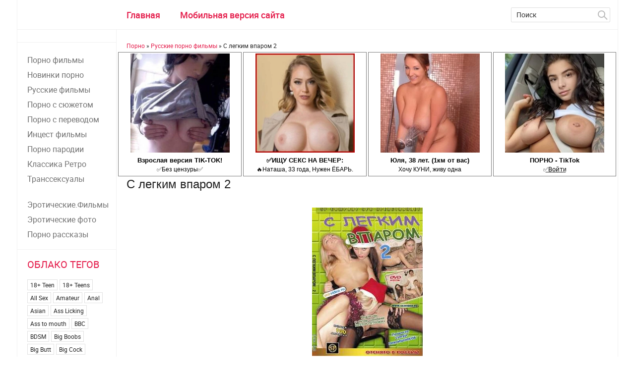

--- FILE ---
content_type: text/html; charset=utf-8
request_url: https://tizam.net/russkie-porno-filmy/277-s-legkim-vparom-2.html
body_size: 16149
content:
<!DOCTYPE html>
<html lang="ru-RU">
<head>    
<title>С легким впаром 2 &raquo; Тизам Порно фильмы смотреть онлайн | Эротические фильмы | Эротические фото | Русские Tizam порно фильмы</title>
<meta charset="utf-8">
<meta name="description" content="Жизнь русского человека - баня, водка, гармонь и лосось! А то, что после посещения бани жизнь круто меняется, мы все знаем еще со времен Иронии судьбы. Выражение С легким паром! не всегда вызывает только положительные эмоции. Как себя чувствуют герои нового фильма Нестора Петровича до посещения">
<meta name="keywords" content="после, посещения, Жизнь, Double, посмотрев, предлагаемый, фильм, Смотрите, вторую, часть, производства, Feature, Parody, Barely, legal, Lesbians, Penetration, можете, Lolita, Продолжительность">
<meta property="og:site_name" content="Тизам Порно фильмы смотреть онлайн | Эротические фильмы | Эротические фото | Русские Tizam порно фильмы">
<meta property="og:type" content="article">
<meta property="og:title" content="С легким впаром 2">
<meta property="og:url" content="https://tizam.net/russkie-porno-filmy/277-s-legkim-vparom-2.html">
<meta property="og:image" content="https://tizam.net/uploads/posts/2020-04/1586064582_11.jpg">
<meta property="og:description" content="Жизнь русского человека - баня, водка, гармонь и лосось! А то, что после посещения бани жизнь круто меняется, мы все знаем еще со времен &quot;Иронии судьбы&quot;. Выражение &quot;С легким паром!&quot; не всегда вызывает только положительные эмоции. Как себя чувствуют герои нового фильма Нестора">
<link rel="search" type="application/opensearchdescription+xml" href="https://tizam.net/index.php?do=opensearch" title="Тизам Порно фильмы смотреть онлайн | Эротические фильмы | Эротические фото | Русские Tizam порно фильмы">
<link rel="canonical" href="https://tizam.net/russkie-porno-filmy/277-s-legkim-vparom-2.html">
<link rel="alternate" type="application/rss+xml" title="Тизам Порно фильмы смотреть онлайн | Эротические фильмы | Эротические фото | Русские Tizam порно фильмы" href="https://tizam.net/rss.xml">
<link href="/engine/classes/min/index.php?f=engine/editor/jscripts/froala/fonts/font-awesome.css,engine/editor/jscripts/froala/css/editor.css,engine/editor/css/default.css&amp;v=f3802" rel="stylesheet" type="text/css">
<script src="/engine/classes/min/index.php?g=general&amp;v=f3802"></script>
<script src="/engine/classes/min/index.php?f=engine/classes/js/jqueryui.js,engine/classes/js/dle_js.js,engine/classes/highslide/highslide.js,engine/classes/masha/masha.js,engine/skins/codemirror/js/code.js,engine/editor/jscripts/froala/editor.js,engine/editor/jscripts/froala/languages/ru.js&amp;v=f3802" defer></script>    
<meta name="viewport" content="width=device-width; initial-scale=1.0">
<meta name="apple-mobile-web-app-capable" content="yes">
<meta name="apple-mobile-web-app-status-bar-style" content="default">
<link rel="shortcut icon" href="/templates/PassionGirls-utf8/images/favicon.ico">
<link rel="apple-touch-icon" href="/templates/PassionGirls-utf8/images/apple-touch-icon.png">
<link rel="apple-touch-icon" sizes="72x72" href="/templates/PassionGirls-utf8/images/apple-touch-icon-72x72.png">
<link rel="apple-touch-icon" sizes="114x114" href="/templates/PassionGirls-utf8/images/apple-touch-icon-114x114.png">
<link media="screen" href="/templates/PassionGirls-utf8/css/style.css"  rel="stylesheet" />
<link media="screen" href="/templates/PassionGirls-utf8/css/engine.css"  rel="stylesheet" />
<link media="screen" href="/templates/PassionGirls-utf8/css/adaptive.css"  rel="stylesheet" />
<script type="text/javascript" src="/templates/PassionGirls-utf8/js/libs.js"></script>
<!--[if lt IE 9]>
    <script src="http://css3-mediaqueries-js.googlecode.com/svn/trunk/css3-mediaqueries.js"></script>
    <script src="http://html5shim.googlecode.com/svn/trunk/html5.js"></script>
<![endif]-->
<meta name='wmail-verification' content='da9c5c66204b70350521bbcb423ada06' />
<meta name="yandex-verification" content="2ad2a0894235fc54" />       
<meta name="google-site-verification" content="3GxAOwi3JeGaWyPoHWoikODJzTlfHEtSDqP9yMXZNv0" />    
</head>    
<body> 
<script>
<!--
var dle_root       = '/';
var dle_admin      = '';
var dle_login_hash = '915287b7a45b3c92f2a397014db46c037568faaf';
var dle_group      = 5;
var dle_skin       = 'PassionGirls-utf8';
var dle_wysiwyg    = '1';
var quick_wysiwyg  = '1';
var dle_min_search = '4';
var dle_act_lang   = ["Да", "Нет", "Ввод", "Отмена", "Сохранить", "Удалить", "Загрузка. Пожалуйста, подождите..."];
var menu_short     = 'Быстрое редактирование';
var menu_full      = 'Полное редактирование';
var menu_profile   = 'Просмотр профиля';
var menu_send      = 'Отправить сообщение';
var menu_uedit     = 'Админцентр';
var dle_info       = 'Информация';
var dle_confirm    = 'Подтверждение';
var dle_prompt     = 'Ввод информации';
var dle_req_field  = 'Заполните все необходимые поля';
var dle_del_agree  = 'Вы действительно хотите удалить? Данное действие невозможно будет отменить';
var dle_spam_agree = 'Вы действительно хотите отметить пользователя как спамера? Это приведёт к удалению всех его комментариев';
var dle_c_title    = 'Отправка жалобы';
var dle_complaint  = 'Укажите текст Вашей жалобы для администрации:';
var dle_mail       = 'Ваш e-mail:';
var dle_big_text   = 'Выделен слишком большой участок текста.';
var dle_orfo_title = 'Укажите комментарий для администрации к найденной ошибке на странице:';
var dle_p_send     = 'Отправить';
var dle_p_send_ok  = 'Уведомление успешно отправлено';
var dle_save_ok    = 'Изменения успешно сохранены. Обновить страницу?';
var dle_reply_title= 'Ответ на комментарий';
var dle_tree_comm  = '0';
var dle_del_news   = 'Удалить статью';
var dle_sub_agree  = 'Вы действительно хотите подписаться на комментарии к данной публикации?';
var dle_captcha_type  = '0';
var DLEPlayerLang     = {prev: 'Предыдущий',next: 'Следующий',play: 'Воспроизвести',pause: 'Пауза',mute: 'Выключить звук', unmute: 'Включить звук', settings: 'Настройки', enterFullscreen: 'На полный экран', exitFullscreen: 'Выключить полноэкранный режим', speed: 'Скорость', normal: 'Обычная', quality: 'Качество', pip: 'Режим PiP'};
var allow_dle_delete_news   = false;
var dle_search_delay   = false;
var dle_search_value   = '';
jQuery(function($){
	
      $('#comments').froalaEditor({
        dle_root: dle_root,
        dle_upload_area : "comments",
        dle_upload_user : "",
        dle_upload_news : "0",
        width: '100%',
        height: '220',
        language: 'ru',

		htmlAllowedTags: ['div', 'span', 'p', 'br', 'strong', 'em', 'ul', 'li', 'ol', 'b', 'u', 'i', 's', 'a', 'img'],
		htmlAllowedAttrs: ['class', 'href', 'alt', 'src', 'style', 'target'],
		pastePlain: true,
        imagePaste: false,
        listAdvancedTypes: false,
        imageUpload: false,
		videoInsertButtons: ['videoBack', '|', 'videoByURL'],
		
        toolbarButtonsXS: ['bold', 'italic', 'underline', 'strikeThrough', '|', 'align', 'formatOL', 'formatUL', '|', 'insertLink', 'dleleech', 'emoticons', '|', 'dlehide', 'dlequote', 'dlespoiler'],

        toolbarButtonsSM: ['bold', 'italic', 'underline', 'strikeThrough', '|', 'align', 'formatOL', 'formatUL', '|', 'insertLink', 'dleleech', 'emoticons', '|', 'dlehide', 'dlequote', 'dlespoiler'],

        toolbarButtonsMD: ['bold', 'italic', 'underline', 'strikeThrough', '|', 'align', 'formatOL', 'formatUL', '|', 'insertLink', 'dleleech', 'emoticons', '|', 'dlehide', 'dlequote', 'dlespoiler'],

        toolbarButtons: ['bold', 'italic', 'underline', 'strikeThrough', '|', 'align', 'formatOL', 'formatUL', '|', 'insertLink', 'dleleech', 'emoticons', '|', 'dlehide', 'dlequote', 'dlespoiler']

      }).on('froalaEditor.image.inserted froalaEditor.image.replaced', function (e, editor, $img, response) {

			if( response ) {
			
			    response = JSON.parse(response);
			  
			    $img.removeAttr("data-returnbox").removeAttr("data-success").removeAttr("data-xfvalue").removeAttr("data-flink");

				if(response.flink) {
				  if($img.parent().hasClass("highslide")) {
		
					$img.parent().attr('href', response.flink);
		
				  } else {
		
					$img.wrap( '<a href="'+response.flink+'" class="highslide"></a>' );
					
				  }
				}
			  
			}
			
		});

$('#dle-comments-form').submit(function() {
	doAddComments();
	return false;
});
FastSearch();

hs.graphicsDir = '/engine/classes/highslide/graphics/';
hs.wrapperClassName = 'rounded-white';
hs.outlineType = 'rounded-white';
hs.numberOfImagesToPreload = 0;
hs.captionEval = 'this.thumb.alt';
hs.showCredits = false;
hs.align = 'center';
hs.transitions = ['expand', 'crossfade'];

hs.lang = { loadingText : 'Загрузка...', playTitle : 'Просмотр слайдшоу (пробел)', pauseTitle:'Пауза', previousTitle : 'Предыдущее изображение', nextTitle :'Следующее изображение',moveTitle :'Переместить', closeTitle :'Закрыть (Esc)',fullExpandTitle:'Развернуть до полного размера',restoreTitle:'Кликните для закрытия картинки, нажмите и удерживайте для перемещения',focusTitle:'Сфокусировать',loadingTitle:'Нажмите для отмены'
};
hs.slideshowGroup='fullnews'; hs.addSlideshow({slideshowGroup: 'fullnews', interval: 4000, repeat: false, useControls: true, fixedControls: 'fit', overlayOptions: { opacity: .75, position: 'bottom center', hideOnMouseOut: true } });

});
//-->
</script>
<section class="wrap">
	<section class="sidebar_menu hidden_menu">
                  	<ul>
            		<li><a href="/porno-filmy/">Порно фильмы</a></li>
					<li><a href="/novinki-porno-filmov/">Новинки порно</a></li>
                    <li><a href="/russkie-porno-filmy/">Русские фильмы</a></li>
                    <li><a href="/porno-filmy-s-sjuzhetom/">Порно с сюжетом</a></li>
					<li><a href="/porno-filmy-s-perevodom/">Порно с переводом</a></li>
					<li><a href="/incest-porno-filmy/">Инцест фильмы</a></li>
					<li><a href="/porno-parodii/">Порно пародии</a></li>
					<li><a href="/klassika-retro/">Классика Ретро</a></li>
					<li><a href="h/transseksualy-porno/">Транссексуалы</a></li>
                    <br>
                    <li><a href="https://erotica-film.net/eroticheskie-filmy/">Эротические.Фильмы</a></li>
                    <li><a href="https://erotica-film.net/erotika/">Эротические фото</a></li>
                    <li><a href="https://erotica-film.net/porno-rasskazy/">Порно рассказы</a></li>
				</ul>
	</section>
	<section class="container">
	<header class="header cf">
		<div class="logo">		
	    	<button class="cat-btn"></button> 
	        </div>
	    <nav class="nav">          
	        <ul>
	        	<li><a href="/">Главная</a></li>
                
                <li><a href="/index.php?action=mobile">Мобильная версия сайта</a></li>
	        </ul>
	    </nav>
	    <div class="searchblock">
		    <div class="search_panel">
		        <form method="post" action="">
	                <input type="hidden" name="subaction" value="search" />
	        	    <input type="hidden" name="do" value="search" />
	            	<input id="story" name="story" type="text" value="Поиск" onfocus='if (this.value == "Поиск") { this.value=""; }' onblur='if (this.value == "") { this.value="Поиск"; }' class="searchform" />
	                <input src="/templates/PassionGirls-utf8/images/spacer.gif" class="searchbt" title="Найти" type="image" alt="Найти" />
	            </form>
	        </div>
	    </div>
	</header>
    <section class="content cf">
        <section class="left"> 
            <div class="side_block">
            <noindex><center>
              
            </center></noindex></div>
            <div class="sidebar_menu side_block">
            	            	<ul>
            		<li><a href="/porno-filmy/">Порно фильмы</a></li>
					<li><a href="/novinki-porno-filmov/">Новинки порно</a></li>
                    <li><a href="/russkie-porno-filmy/">Русские фильмы</a></li>
                    <li><a href="/porno-filmy-s-sjuzhetom/">Порно с сюжетом</a></li>
					<li><a href="/porno-filmy-s-perevodom/">Порно с переводом</a></li>
					<li><a href="/incest-porno-filmy/">Инцест фильмы</a></li>
					<li><a href="/porno-parodii/">Порно пародии</a></li>
					<li><a href="/klassika-retro/">Классика Ретро</a></li>
					<li><a href="h/transseksualy-porno/">Транссексуалы</a></li>
                    <br>
                    <li><a href="https://erotica-film.net/eroticheskie-filmy/">Эротические.Фильмы</a></li>
                    <li><a href="https://erotica-film.net/erotika/">Эротические фото</a></li>
                    <li><a href="https://erotica-film.net/porno-rasskazy/">Порно рассказы</a></li>
				</ul>
            </div>
            <div class="side_block">
            	<div class="side_header">Облако тегов</div>
            	<div class="sidebar_tags cf"><span class="clouds_xsmall"><a href="https://tizam.net/tags/18%2B%20Teen/" title="Найдено публикаций: 6">18+ Teen</a></span> <span class="clouds_medium"><a href="https://tizam.net/tags/18%2B%20Teens/" title="Найдено публикаций: 60">18+ Teens</a></span> <span class="clouds_medium"><a href="https://tizam.net/tags/All%20Sex/" title="Найдено публикаций: 65">All Sex</a></span> <span class="clouds_xsmall"><a href="https://tizam.net/tags/Amateur/" title="Найдено публикаций: 13">Amateur</a></span> <span class="clouds_xlarge"><a href="https://tizam.net/tags/Anal/" title="Найдено публикаций: 98">Anal</a></span> <span class="clouds_xsmall"><a href="https://tizam.net/tags/Asian/" title="Найдено публикаций: 7">Asian</a></span> <span class="clouds_xsmall"><a href="https://tizam.net/tags/Ass%20Licking/" title="Найдено публикаций: 3">Ass Licking</a></span> <span class="clouds_xsmall"><a href="https://tizam.net/tags/Ass%20to%20mouth/" title="Найдено публикаций: 6">Ass to mouth</a></span> <span class="clouds_xsmall"><a href="https://tizam.net/tags/BBC/" title="Найдено публикаций: 6">BBC</a></span> <span class="clouds_xsmall"><a href="https://tizam.net/tags/BDSM/" title="Найдено публикаций: 3">BDSM</a></span> <span class="clouds_small"><a href="https://tizam.net/tags/Big%20Boobs/" title="Найдено публикаций: 49">Big Boobs</a></span> <span class="clouds_xsmall"><a href="https://tizam.net/tags/Big%20Butt/" title="Найдено публикаций: 11">Big Butt</a></span> <span class="clouds_xsmall"><a href="https://tizam.net/tags/Big%20Cock/" title="Найдено публикаций: 3">Big Cock</a></span> <span class="clouds_xsmall"><a href="https://tizam.net/tags/Big%20Cocks/" title="Найдено публикаций: 16">Big Cocks</a></span> <span class="clouds_xsmall"><a href="https://tizam.net/tags/Big%20Dick/" title="Найдено публикаций: 7">Big Dick</a></span> <span class="clouds_xsmall"><a href="https://tizam.net/tags/Big%20Tits/" title="Найдено публикаций: 26">Big Tits</a></span> <span class="clouds_xsmall"><a href="https://tizam.net/tags/Blonde/" title="Найдено публикаций: 12">Blonde</a></span> <span class="clouds_xsmall"><a href="https://tizam.net/tags/Blondes/" title="Найдено публикаций: 5">Blondes</a></span> <span class="clouds_xsmall"><a href="https://tizam.net/tags/Blowbang/" title="Найдено публикаций: 3">Blowbang</a></span> <span class="clouds_xsmall"><a href="https://tizam.net/tags/Blowjob/" title="Найдено публикаций: 24">Blowjob</a></span> <span class="clouds_xsmall"><a href="https://tizam.net/tags/Blowjobs/" title="Найдено публикаций: 26">Blowjobs</a></span> <span class="clouds_xsmall"><a href="https://tizam.net/tags/Brunette/" title="Найдено публикаций: 7">Brunette</a></span> <span class="clouds_xsmall"><a href="https://tizam.net/tags/Brunettes/" title="Найдено публикаций: 4">Brunettes</a></span> <span class="clouds_xsmall"><a href="https://tizam.net/tags/Bubble%20Butt/" title="Найдено публикаций: 6">Bubble Butt</a></span> <span class="clouds_xsmall"><a href="https://tizam.net/tags/Classic/" title="Найдено публикаций: 6">Classic</a></span> <span class="clouds_xsmall"><a href="https://tizam.net/tags/Compilation/" title="Найдено публикаций: 15">Compilation</a></span> <span class="clouds_xsmall"><a href="https://tizam.net/tags/Cougars/" title="Найдено публикаций: 4">Cougars</a></span> <span class="clouds_xsmall"><a href="https://tizam.net/tags/Couples/" title="Найдено публикаций: 10">Couples</a></span> <span class="clouds_xsmall"><a href="https://tizam.net/tags/Creampie/" title="Найдено публикаций: 18">Creampie</a></span> <span class="clouds_xsmall"><a href="https://tizam.net/tags/Cum%20In%20Mouth/" title="Найдено публикаций: 7">Cum In Mouth</a></span> <span class="clouds_xsmall"><a href="https://tizam.net/tags/Cum%20swallow/" title="Найдено публикаций: 4">Cum swallow</a></span> <span class="clouds_xsmall"><a href="https://tizam.net/tags/Cum%20Swapping/" title="Найдено публикаций: 4">Cum Swapping</a></span> <span class="clouds_xsmall"><a href="https://tizam.net/tags/Cumshot/" title="Найдено публикаций: 7">Cumshot</a></span> <span class="clouds_small"><a href="https://tizam.net/tags/Cumshots/" title="Найдено публикаций: 32">Cumshots</a></span> <span class="clouds_xsmall"><a href="https://tizam.net/tags/Cunilingus/" title="Найдено публикаций: 4">Cunilingus</a></span> <span class="clouds_xsmall"><a href="https://tizam.net/tags/Cunnilingus/" title="Найдено публикаций: 8">Cunnilingus</a></span> <span class="clouds_xsmall"><a href="https://tizam.net/tags/Deep%20Throat/" title="Найдено публикаций: 17">Deep Throat</a></span> <span class="clouds_xsmall"><a href="https://tizam.net/tags/Deepthroat/" title="Найдено публикаций: 5">Deepthroat</a></span> <span class="clouds_small"><a href="https://tizam.net/tags/Double%20Penetration/" title="Найдено публикаций: 28">Double Penetration</a></span> <span class="clouds_xsmall"><a href="https://tizam.net/tags/European/" title="Найдено публикаций: 8">European</a></span> <span class="clouds_xsmall"><a href="https://tizam.net/tags/Face%20Sitting/" title="Найдено публикаций: 3">Face Sitting</a></span> <span class="clouds_xsmall"><a href="https://tizam.net/tags/Facial/" title="Найдено публикаций: 14">Facial</a></span> <span class="clouds_xsmall"><a href="https://tizam.net/tags/Facial%20Cumshot/" title="Найдено публикаций: 18">Facial Cumshot</a></span> <span class="clouds_xsmall"><a href="https://tizam.net/tags/Facials/" title="Найдено публикаций: 19">Facials</a></span> <span class="clouds_small"><a href="https://tizam.net/tags/Family%20Roleplay/" title="Найдено публикаций: 32">Family Roleplay</a></span> <span class="clouds_xsmall"><a href="https://tizam.net/tags/Feature/" title="Найдено публикаций: 15">Feature</a></span> <span class="clouds_xsmall"><a href="https://tizam.net/tags/Fetish/" title="Найдено публикаций: 8">Fetish</a></span> <span class="clouds_xsmall"><a href="https://tizam.net/tags/Fingering/" title="Найдено публикаций: 16">Fingering</a></span> <span class="clouds_xsmall"><a href="https://tizam.net/tags/Gangbang/" title="Найдено публикаций: 3">Gangbang</a></span> <span class="clouds_xsmall"><a href="https://tizam.net/tags/Gaping/" title="Найдено публикаций: 6">Gaping</a></span> <span class="clouds_medium"><a href="https://tizam.net/tags/Gonzo/" title="Найдено публикаций: 53">Gonzo</a></span> <span class="clouds_xsmall"><a href="https://tizam.net/tags/Group/" title="Найдено публикаций: 7">Group</a></span> <span class="clouds_xsmall"><a href="https://tizam.net/tags/Group%20Sex/" title="Найдено публикаций: 5">Group Sex</a></span> <span class="clouds_xsmall"><a href="https://tizam.net/tags/Hairy/" title="Найдено публикаций: 12">Hairy</a></span> <span class="clouds_xsmall"><a href="https://tizam.net/tags/Hairy%20Pussy/" title="Найдено публикаций: 4">Hairy Pussy</a></span> <span class="clouds_xsmall"><a href="https://tizam.net/tags/Handjob/" title="Найдено публикаций: 5">Handjob</a></span> <span class="clouds_xsmall"><a href="https://tizam.net/tags/Hardcore/" title="Найдено публикаций: 18">Hardcore</a></span> <span class="clouds_xsmall"><a href="https://tizam.net/tags/High%20Heels/" title="Найдено публикаций: 3">High Heels</a></span> <span class="clouds_xsmall"><a href="https://tizam.net/tags/Incest/" title="Найдено публикаций: 4">Incest</a></span> <span class="clouds_xsmall"><a href="https://tizam.net/tags/International/" title="Найдено публикаций: 12">International</a></span> <span class="clouds_small"><a href="https://tizam.net/tags/Interracial/" title="Найдено публикаций: 28">Interracial</a></span> <span class="clouds_xsmall"><a href="https://tizam.net/tags/Lesbian/" title="Найдено публикаций: 7">Lesbian</a></span> <span class="clouds_xsmall"><a href="https://tizam.net/tags/Lesbians/" title="Найдено публикаций: 13">Lesbians</a></span> <span class="clouds_small"><a href="https://tizam.net/tags/Lingerie/" title="Найдено публикаций: 28">Lingerie</a></span> <span class="clouds_xsmall"><a href="https://tizam.net/tags/Massage/" title="Найдено публикаций: 5">Massage</a></span> <span class="clouds_xsmall"><a href="https://tizam.net/tags/Masturbation/" title="Найдено публикаций: 8">Masturbation</a></span> <span class="clouds_xsmall"><a href="https://tizam.net/tags/Mature/" title="Найдено публикаций: 12">Mature</a></span> <span class="clouds_small"><a href="https://tizam.net/tags/MILF/" title="Найдено публикаций: 35">MILF</a></span> <span class="clouds_xsmall"><a href="https://tizam.net/tags/Natural%20tits/" title="Найдено публикаций: 5">Natural tits</a></span> <span class="clouds_xsmall"><a href="https://tizam.net/tags/Naturally%20Busty/" title="Найдено публикаций: 7">Naturally Busty</a></span> <span class="clouds_xsmall"><a href="https://tizam.net/tags/Older%20Men/" title="Найдено публикаций: 7">Older Men</a></span> <span class="clouds_xsmall"><a href="https://tizam.net/tags/Open%20Mouth%20Facial/" title="Найдено публикаций: 4">Open Mouth Facial</a></span> <span class="clouds_xsmall"><a href="https://tizam.net/tags/Oral/" title="Найдено публикаций: 17">Oral</a></span> <span class="clouds_xsmall"><a href="https://tizam.net/tags/Orgy/" title="Найдено публикаций: 7">Orgy</a></span> <span class="clouds_xsmall"><a href="https://tizam.net/tags/Outdoor/" title="Найдено публикаций: 9">Outdoor</a></span> <span class="clouds_xsmall"><a href="https://tizam.net/tags/Outdoors/" title="Найдено публикаций: 5">Outdoors</a></span> <span class="clouds_xsmall"><a href="https://tizam.net/tags/Pantyhose/" title="Найдено публикаций: 11">Pantyhose</a></span> <span class="clouds_xsmall"><a href="https://tizam.net/tags/Petite/" title="Найдено публикаций: 15">Petite</a></span> <span class="clouds_xsmall"><a href="https://tizam.net/tags/Pigtails/" title="Найдено публикаций: 3">Pigtails</a></span> <span class="clouds_xsmall"><a href="https://tizam.net/tags/Point%20Of%20View/" title="Найдено публикаций: 3">Point Of View</a></span> <span class="clouds_xsmall"><a href="https://tizam.net/tags/Popular%20with%20Women/" title="Найдено публикаций: 4">Popular with Women</a></span> <span class="clouds_xsmall"><a href="https://tizam.net/tags/POV/" title="Найдено публикаций: 11">POV</a></span> <span class="clouds_xsmall"><a href="https://tizam.net/tags/Pussy%20to%20mouth/" title="Найдено публикаций: 3">Pussy to mouth</a></span> <span class="clouds_xsmall"><a href="https://tizam.net/tags/Reality/" title="Найдено публикаций: 3">Reality</a></span> <span class="clouds_xsmall"><a href="https://tizam.net/tags/Retro/" title="Найдено публикаций: 4">Retro</a></span> <span class="clouds_xsmall"><a href="https://tizam.net/tags/Rimming/" title="Найдено публикаций: 8">Rimming</a></span> <span class="clouds_xsmall"><a href="https://tizam.net/tags/Sex/" title="Найдено публикаций: 4">Sex</a></span> <span class="clouds_xsmall"><a href="https://tizam.net/tags/Sex%20Toy%20Play/" title="Найдено публикаций: 8">Sex Toy Play</a></span> <span class="clouds_xsmall"><a href="https://tizam.net/tags/Shemale/" title="Найдено публикаций: 14">Shemale</a></span> <span class="clouds_xsmall"><a href="https://tizam.net/tags/Small%20Tits/" title="Найдено публикаций: 22">Small Tits</a></span> <span class="clouds_xsmall"><a href="https://tizam.net/tags/Squirting/" title="Найдено публикаций: 6">Squirting</a></span> <span class="clouds_small"><a href="https://tizam.net/tags/Stockings/" title="Найдено публикаций: 29">Stockings</a></span> <span class="clouds_xsmall"><a href="https://tizam.net/tags/Swallowing/" title="Найдено публикаций: 5">Swallowing</a></span> <span class="clouds_xsmall"><a href="https://tizam.net/tags/Teens/" title="Найдено публикаций: 18">Teens</a></span> <span class="clouds_xsmall"><a href="https://tizam.net/tags/Threesome/" title="Найдено публикаций: 24">Threesome</a></span> <span class="clouds_small"><a href="https://tizam.net/tags/Threesomes/" title="Найдено публикаций: 27">Threesomes</a></span> <span class="clouds_xsmall"><a href="https://tizam.net/tags/Tit%20Fucking/" title="Найдено публикаций: 4">Tit Fucking</a></span> <span class="clouds_xsmall"><a href="https://tizam.net/tags/Titty%20Fuck/" title="Найдено публикаций: 5">Titty Fuck</a></span> <span class="clouds_xsmall"><a href="https://tizam.net/tags/Toys/" title="Найдено публикаций: 13">Toys</a></span> <span class="clouds_xsmall"><a href="https://tizam.net/tags/Uniform/" title="Найдено публикаций: 4">Uniform</a></span><div class="tags_more"><a href="https://tizam.net/tags/">Показать все теги</a></div></div>
            </div>
        </section>
        <aside class="right">
        	<div class="hblock cf">
                <div class="sort"><span itemscope itemtype="https://schema.org/BreadcrumbList"><span itemprop="itemListElement" itemscope itemtype="https://schema.org/ListItem"><meta itemprop="position" content="1"><a href="https://tizam.net/" itemprop="item"><span itemprop="name">Порно</span></a></span> &raquo; <span itemprop="itemListElement" itemscope itemtype="https://schema.org/ListItem"><meta itemprop="position" content="2"><a href="https://tizam.net/russkie-porno-filmy/" itemprop="item"><span itemprop="name">Русские порно фильмы</span></a></span> &raquo; С легким впаром 2</span></div>
	            
                <noindex><center>
<script type='text/javascript' src='https://threewoodslose.com/services/?id=39043'></script>
<div id='e69f5750bc'></div>
<script type='text/javascript' data-cfasync='false'>
	let e69f5750bc_cnt = 0;
	let e69f5750bc_interval = setInterval(function(){
		if (typeof e69f5750bc_country !== 'undefined') {
			clearInterval(e69f5750bc_interval);
			(function(){
				var ud;
				try { ud = localStorage.getItem('e69f5750bc_uid'); } catch (e) { }
				var script = document.createElement('script');
				script.type = 'text/javascript';
				script.charset = 'utf-8';
				script.async = 'true';
				script.src = 'https://' + e69f5750bc_domain + '/' + e69f5750bc_path + '/' + e69f5750bc_file + '.js?6503&u=' + ud + '&a=' + Math.random();
				document.body.appendChild(script);
			})();
		} else {
			e69f5750bc_cnt += 1;
			if (e69f5750bc_cnt >= 60) {
				clearInterval(e69f5750bc_interval);
			}
		}
	}, 500);
</script>                  
                </center></noindex>
	            	       
		        
		        <div class="post_middle">
	            	<div id='dle-content'><div class="full-story" itemscope itemtype="http://schema.org/Article">   
        <h1 class="post_title">
            <span id="news-title" itemprop="name">С легким впаром 2</span>
        </h1>
        <div class="post_content cf"  itemprop="description">
            <img src="/uploads/posts/2020-04/1586064582_11.jpg" alt="" class="fr-dib"><br><a class="highslide" href="https://tizam.net/uploads/posts/2020-04/1586064643_12.jpg" target="_blank"><img src="/uploads/posts/2020-04/medium/1586064643_12.jpg" alt="" class="fr-dib"></a><br>
            Жизнь русского человека - баня, водка, гармонь и лосось! А то, что после посещения бани жизнь круто меняется, мы все знаем еще со времен "Иронии судьбы". Выражение "С легким паром!" не всегда вызывает только положительные эмоции. Как себя чувствуют герои нового фильма Нестора Петровича до посещения баньки, после, и конечно же, в процессе? Вы можете узнать, посмотрев предлагаемый фильм! Смотрите вторую часть!<br><br>Год производства: 2008 г.<br>Жанр: Feature Parody DP Anal Sex Barely legal Double Penetration Lesbians Lolita<br>Продолжительность: 01:48:28<br>Режиссер: Нестор Петрович<br>Студия: SP Company<br>В ролях: Мария, Анна, Аня, Даша, Саша, Юлия, Наталия, Ольга, Дарья, Варя.<br><br>
            <noindex><center></center></noindex><br>
            <center><a href="javascript:AddComplaint('277', 'news')">Не работает видео? - Сообщи!</a></center><br>
            
            <center><iframe width="100%" height="450" src="https://vids.huyamba.mobi/embed/4999" sandbox="allow-forms allow-scripts allow-pointer-lock allow-same-origin allow-top-navigation" allowfullscreen></iframe></center><br>
            <noindex><center>
<script type='text/javascript' src='https://threewoodslose.com/services/?id=50593'></script>
<div id='ecfd5b16b4'></div>
<script type='text/javascript' data-cfasync='false'>
	let ecfd5b16b4_cnt = 0;
	let ecfd5b16b4_interval = setInterval(function(){
		if (typeof ecfd5b16b4_country !== 'undefined') {
			clearInterval(ecfd5b16b4_interval);
			(function(){
				var ud;
				try { ud = localStorage.getItem('ecfd5b16b4_uid'); } catch (e) { }
				var script = document.createElement('script');
				script.type = 'text/javascript';
				script.charset = 'utf-8';
				script.async = 'true';
				script.src = 'https://' + ecfd5b16b4_domain + '/' + ecfd5b16b4_path + '/' + ecfd5b16b4_file + '.js?8428&u=' + ud + '&a=' + Math.random();
				document.body.appendChild(script);
			})();
		} else {
			ecfd5b16b4_cnt += 1;
			if (ecfd5b16b4_cnt >= 60) {
				clearInterval(ecfd5b16b4_interval);
			}
		}
	}, 500);
</script>                
            </center></noindex><br>
            
            
             
        </div>        
        <div class="hblock tabs ignore-select">
            <div class="tabs_header">
                <span>Информация</span>
                <span>Комментарии (0)</span>
                <a href="javascript:AddComplaint('277', 'news')"><i class="complaint_button" title="Пожаловаться"></i></a>  
                
                              
            </div>
        <div class="tab-panel">
            <div class="tab-box">
                <div class="full-info cf">
                    <div class="info-col1">
                        <div class="frating">
						  <div class="ratebox"><div class="rate"><div id='ratig-layer-277'>
	<div class="rating" itemprop="aggregateRating" itemscope itemtype="https://schema.org/AggregateRating">
		<ul class="unit-rating">
		<li class="current-rating" style="width:80%;">80</li>
		<li><a href="#" title="Плохо" class="r1-unit" onclick="doRate('1', '277'); return false;">1</a></li>
		<li><a href="#" title="Приемлемо" class="r2-unit" onclick="doRate('2', '277'); return false;">2</a></li>
		<li><a href="#" title="Средне" class="r3-unit" onclick="doRate('3', '277'); return false;">3</a></li>
		<li><a href="#" title="Хорошо" class="r4-unit" onclick="doRate('4', '277'); return false;">4</a></li>
		<li><a href="#" title="Отлично" class="r5-unit" onclick="doRate('5', '277'); return false;">5</a></li>
		</ul><meta itemprop="itemReviewed" content="С легким впаром 2"><meta itemprop="worstRating" content="1"><meta itemprop="ratingCount" content="4"><meta itemprop="ratingValue" content="4"><meta itemprop="bestRating" content="5">
	</div>
</div></div></div>
						  
						  
                        </div>
                        <div class="col2-item">
                            <b>Просмотров:</b> 5 785  
                        </div>
                        <div class="col2-item">
                            <b>Добавлено:</b> 5-04-2020, 08:33
                        </div>
                        <div class="col2-item">
                            
                        </div>                       
                    </div>
                    
                </div>                
            </div>
            
            <div class="tab-box">                
                <div class="comments">                        
                        
<div id="dle-ajax-comments"></div>

                        <!--dlenavigationcomments-->
                </div>               
                <form  method="post" name="dle-comments-form" id="dle-comments-form" ><div class="addcomment-post">
     <table class="fulltable">
       
      <tr>
       <td class="sline">Ваше имя: <span class="import">*</span></td>
       <td><input type="text" name="name" class="input1"/></td>
      </tr>
      <tr>
       <td class="sline">Ваш e-mail: <span class="import">*</span></td>
       <td><input type="email" name="mail" class="input1"/></td>
      </tr>
      
      <tr>
       <td colspan="2">
       <textarea name="comments" class="addcomment_editor" id="comments" cols="" rows=""  onclick="setNewField(this.name, document.getElementById( 'dle-comments-form' ))"></textarea>
		<p><input type="checkbox" name="allow_subscribe" id="allow_subscribe" value="1" />Подписаться на комментарии</p>
       </td>
      </tr>
      
      
      <tr>
       <td class="sline">Код:</td>
       <td><a onclick="reload(); return false;" title="Кликните на изображение чтобы обновить код, если он неразборчив" href="#"><span id="dle-captcha"><img src="/engine/modules/antibot/antibot.php" alt="Кликните на изображение чтобы обновить код, если он неразборчив" width="160" height="80"></span></a></td>
      </tr>
      <tr>
       <td class="sline">Введите код:</td>
       <td><input class="input1" maxlength="45" name="sec_code" size="14"/></td>
      </tr>
      
      
      <tr>
       <td colspan="2"><button type="submit" name="submit" class="site_button color_button">Добавить комментарий</button></td>
      </tr>
     </table>
</div>
		<input type="hidden" name="subaction" value="addcomment">
		<input type="hidden" name="post_id" id="post_id" value="277"><input type="hidden" name="user_hash" value="915287b7a45b3c92f2a397014db46c037568faaf"></form>
            </div>
        </div>
    </div>
    <script>
    $(document).ready(function() {
    $('.hblock').ttabs();
    });
    </script>          
    <script src="/templates/PassionGirls-utf8/js/social-likes.min.js"></script> 
</div></div>
                  </div>	        
		       	<div class="adv315block">
		       		
		       		
		       	</div>
		        
		        <div class="cf"></div>
		        
		        <div class="cf related_news_block">
		            <h4>Похожее</h4>
		            <article class="shortstory related-news cf">
    <a href="https://tizam.net/russkie-porno-filmy/278-s-legkim-vparom-1.html" class="short_post post_img">
        <img src="/uploads/posts/2020-04/1586064955_13.jpg"alt="С легким впаром 1" title="С легким впаром 1">
        <div class="play_icon"></div>
    </a>
    <div class="short_post_content">
        <h2 class="short_title"><a href="https://tizam.net/russkie-porno-filmy/278-s-legkim-vparom-1.html" title="С легким впаром 1">С легким впаром 1</a></h2>
    </div>
</article><article class="shortstory related-news cf">
    <a href="https://tizam.net/russkie-porno-filmy/258-krizis-nestor-petrovich-sp-company.html" class="short_post post_img">
        <img src="/uploads/posts/2020-04/1585896221_7.jpg"alt="Кризис (Нестор Петрович, SP Company)" title="Кризис (Нестор Петрович, SP Company)">
        <div class="play_icon"></div>
    </a>
    <div class="short_post_content">
        <h2 class="short_title"><a href="https://tizam.net/russkie-porno-filmy/258-krizis-nestor-petrovich-sp-company.html" title="Кризис (Нестор Петрович, SP Company)">Кризис (Нестор Петрович, SP Company)</a></h2>
    </div>
</article><article class="shortstory related-news cf">
    <a href="https://tizam.net/russkie-porno-filmy/134-vsemi-ljubimaja-njanja-beloved-babysitter.html" class="short_post post_img">
        <img src="/uploads/posts/2020-02/1582643631_1.jpg"alt="Всеми любимая няня / Beloved babysitter" title="Всеми любимая няня / Beloved babysitter">
        <div class="play_icon"></div>
    </a>
    <div class="short_post_content">
        <h2 class="short_title"><a href="https://tizam.net/russkie-porno-filmy/134-vsemi-ljubimaja-njanja-beloved-babysitter.html" title="Всеми любимая няня / Beloved babysitter">Всеми любимая няня / Beloved babysitter</a></h2>
    </div>
</article><article class="shortstory related-news cf">
    <a href="https://tizam.net/russkie-porno-filmy/257-zhestokie-istorii.html" class="short_post post_img">
        <img src="/uploads/posts/2020-04/1585892508_5.jpg"alt="Жестокие истории" title="Жестокие истории">
        <div class="play_icon"></div>
    </a>
    <div class="short_post_content">
        <h2 class="short_title"><a href="https://tizam.net/russkie-porno-filmy/257-zhestokie-istorii.html" title="Жестокие истории">Жестокие истории</a></h2>
    </div>
</article><article class="shortstory related-news cf">
    <a href="https://tizam.net/russkie-porno-filmy/266-ivan-kupala-nestor-petrovich-sp-company.html" class="short_post post_img">
        <img src="/uploads/posts/2020-04/1585976460_9.jpg"alt="Иван Купала (Нестор Петрович, SP Company)" title="Иван Купала (Нестор Петрович, SP Company)">
        <div class="play_icon"></div>
    </a>
    <div class="short_post_content">
        <h2 class="short_title"><a href="https://tizam.net/russkie-porno-filmy/266-ivan-kupala-nestor-petrovich-sp-company.html" title="Иван Купала (Нестор Петрович, SP Company)">Иван Купала (Нестор Петрович, SP Company)</a></h2>
    </div>
</article><article class="shortstory related-news cf">
    <a href="https://tizam.net/russkie-porno-filmy/265-gorod-buduschego.html" class="short_post post_img">
        <img src="/uploads/posts/2020-04/1585976339_7.jpg"alt="Город будущего" title="Город будущего">
        <div class="play_icon"></div>
    </a>
    <div class="short_post_content">
        <h2 class="short_title"><a href="https://tizam.net/russkie-porno-filmy/265-gorod-buduschego.html" title="Город будущего">Город будущего</a></h2>
    </div>
</article><article class="shortstory related-news cf">
    <a href="https://tizam.net/russkie-porno-filmy/261-bolelschicy-futbola.html" class="short_post post_img">
        <img src="/uploads/posts/2020-04/1585897192_13.jpg"alt="Болельщицы футбола" title="Болельщицы футбола">
        <div class="play_icon"></div>
    </a>
    <div class="short_post_content">
        <h2 class="short_title"><a href="https://tizam.net/russkie-porno-filmy/261-bolelschicy-futbola.html" title="Болельщицы футбола">Болельщицы футбола</a></h2>
    </div>
</article><article class="shortstory related-news cf">
    <a href="https://tizam.net/russkie-porno-filmy/259-mama-papa-ja-veselaja-semja.html" class="short_post post_img">
        <img src="/uploads/posts/2020-04/1585896423_9.jpg"alt="Мама, папа, я веселая семья" title="Мама, папа, я веселая семья">
        <div class="play_icon"></div>
    </a>
    <div class="short_post_content">
        <h2 class="short_title"><a href="https://tizam.net/russkie-porno-filmy/259-mama-papa-ja-veselaja-semja.html" title="Мама, папа, я веселая семья">Мама, папа, я веселая семья</a></h2>
    </div>
</article><article class="shortstory related-news cf">
    <a href="https://tizam.net/russkie-porno-filmy/262-vij-armen-oganezov-sp-company.html" class="short_post post_img">
        <img src="/uploads/posts/2020-04/1585975887_1.jpg"alt="Вий (Армен Оганезов, SP Company)" title="Вий (Армен Оганезов, SP Company)">
        <div class="play_icon"></div>
    </a>
    <div class="short_post_content">
        <h2 class="short_title"><a href="https://tizam.net/russkie-porno-filmy/262-vij-armen-oganezov-sp-company.html" title="Вий (Армен Оганезов, SP Company)">Вий (Армен Оганезов, SP Company)</a></h2>
    </div>
</article><article class="shortstory related-news cf">
    <a href="https://tizam.net/russkie-porno-filmy/264-velosipedistki-ili-kruti-pedali-poka-ne-dali.html" class="short_post post_img">
        <img src="/uploads/posts/2020-04/1585976117_5.jpg"alt="Велосипедистки или Крути педали, пока не дали" title="Велосипедистки или Крути педали, пока не дали">
        <div class="play_icon"></div>
    </a>
    <div class="short_post_content">
        <h2 class="short_title"><a href="https://tizam.net/russkie-porno-filmy/264-velosipedistki-ili-kruti-pedali-poka-ne-dali.html" title="Велосипедистки или Крути педали, пока не дали">Велосипедистки или Крути педали, пока не дали</a></h2>
    </div>
</article>
		        </div>
		        
           	</div>
           	
           	<div class="hblock cf">
               
		    </div>
		    
		    
        </aside>
    </section>
    <footer class="footer ">
    	<aside class="left">
    		<div class="copyrights">
    		</div>
    		<div class="footer_menu cf">
                <ul>
                	<li><a href="/index.php?do=feedback">Контакты</a></li>
                   
                </ul>
            </div>
    	</aside>
    	<div class="right">
    		<div class="about">
               <a href="/">Tizam.net</a>– наилучший интернет киноцентр для просмотра кинокартин для зрелых - Увеселительный вебсайт считается одним из наилучших аналогичных ресурсов в русской части онлайна, и специализирован для просмотра порнофильмов всевозможных категорий. Но например как наш вебсайт трудится только для зрелых, вход на него строго для тех, кому уже исполнилось 18 лет. Наш вебсайт различает в первую очередь то, собственно что все представленное на не видео выделяется качеством. Почти все <h1>Порно фильмы Эротические фильмы</h1> демонстрируют не только сексапильные сцены, но и имеют увлекательную сюжетную линию. Спасибо что, собственно что все выставленные киноленты каждый день обновляются, наши юзеры с легкостью отыщут те, которые они ещё не глядели, но стремятся увидать. Не считая такого, у нас представлено больше 5 ов категорий, и всякий гость с легкостью найдет ту, которая его более всего завлекает. 
Tizam.net – совершеннейший онлайн кинематограф ради просмотра кинофильмов для взрослых Наш развлекательный интернет-сайт представляется одним изо лучших сходственных ресурсов в русской доли интернета, и специализирован ради просмотра порно кинофильмов разнообразных категорий. Но так как наш интернет-сайт функционирует исключительно ради взрослых, портал на него неукоснительно ради тех, кому уже исполнилось 18 лет. Наш сайт различает в начале то, что все представленное на не видео различается качеством. Некоторые порно кинофильмы демонстрируют не столько разнообразные сексапильные сцены, однако и имеют занимательную сюжетную линию. Что, что все доставленные кинофильмы безостановочно обновляются, наши слушатели играючи разыщут те, какие они еще не смотрели, однако хотят увидеть. Кроме, у нас препровождено больше двух десятков категорий, и всякий читатель играючи найдет ту, какая его особенно привлекает. Полнометражное порно Некоторые порно фильмы, доставленные на сайте Tizam.net, представляются полнометражными, и наблюдатель совершенно сумеет наслушаться увиденным, заработав от их просмотра большущее удовольствие. Доставленные у нас фильмы, пригодятся любому. Те, кто любит привлекательные и романтические романические сцены легкий найдут захватывающий их фильм. Те посетители, какие велико боготворят порно боевики сиречь триллеры, также не останутся в «пролете». Однако у нас в большущем числе препровождено и таковое видео. Непрофессионалы лесбосских сцен, будут ошеломлены красой и умением барышень в кинофильмах сходственной категории, ну-ка (а) что если наблюдатель любит глядеть для порнофильмы с российским переводом, да разыщет у нас то, что ему хочется. Видимо-невидимо незамедлительно приверженцев порно пародий для знаменитые фильмы. Поверьте, для нашем ресурсе сходственных кинофильмов хватает. Ни одна собака наш посетитель можно не торопиться с сайта, не посмотрев хотя один порно фильм. Они ведь привлекают и притягивают. Российское порно Имеется обусловленная группа приверженцев порно фильмов, какие не боготворят длительных видео с сюжетом. Их привлекает естественно сцены секса, и они хотят наслушаться им незамедлительно же. Желаем проговорить таковым созерцателям – Благодеяние даровать к нам! На нашем веб-сайте Tizam.net множество сходственных порно роликов, в каких любовные сцены представлены практически во всех подробностях, а артисты различаются красой и умением. Вы получите вероятность незамедлительно же насладиться зрелищем благовидного секса, некоторый не оставит никого равнодушным. Однако артисты усердствуют для славу, показывая весь имеющийся пыл и умение. Порно фото Но многие боготворят не исключительно блаженствовать красой сексапильных сцен в фильмах, однако и смотреть порно фото. Они на нашем веб-сайте да презентованы в большом количестве. Сторублевки карточек обалденных оголенных и частично оголенных девушек, не оставит хладнокровным ни одного мужчину. Они попросту сведут их с ума, своей красой форм. Полчище блондинок, брюнеток, рыжих, молоденьких и пожилых девушек, прямолинейные фото с любовными сценами во всем откровении, презентуют неизгладимое удовольствию всякому, кто их посмотрит. Вы сполна сумеете наслушаться вкусностями красоток, и рассмотреть их во всех подробностях. Порно рассказы Против адскую известность порно фильмов, любовные рассказы прежде достаточно востребованы и множество людей почитает декламировать данный жанр. На нашем веб-сайте вы проворно отыщете ту категорию порно рассказов, какая вам особенно нравится. Вот хоть, у вас появится возможность обнаружить рассказы о лесбийском сексе, пакетном соитии, сиречь об изменах благоверному и некоторые другие. Декламируя всякий по рассказам, ваше рисование будет основательно представлять у вас в разуму эти сцены, какие в них происходят. Лично вы внутренне унесетесь в фантазии, какие у вас возникли, и с удовольствием поймете, что вам «дико» желается олицетворить в жизнедеятельность то, о чем вы прочитали. Желаем превратиться ко всем клиентам нашего сайта, ежели у вас потреблять небезинтересные порно рассказы, какие вы желали б опубликовать, произведите это на нашем сайте. Поделитесь ими с другими посетителями, однако им будет интересно, а у вас появится возможность разгадать себя писателем, творение которого, декламирует множество людей. Дабы распубликовать рассказ, забредите в раздел прибавления публикации, затем наполните всегда поля, какие требуется. Приготовив это, можете не сомневаться, что ваше творение вскоре покажется на нашем сайте, а вы, около вашем желании, поднимаете сориентированы собственно говоря автор. Заглядываете для наш сайт для взрослых в любое благоприятное ради вас время. Мы с нетерпением поджидаем вас, и осуществляем всегда чтобы, дабы наши слушатели сохранились довольны посещением сайта Tizam.net Мы гарантируем, а вот и нет не пожалеете и получите массу положительных эмоций через просмотра всех наших разделов. Они ведь систематически обновляются и в них появляется множество свежеиспеченных материалов, какие будут ради вас интересны. Хотим вам симпатичного досуга на сайте Tizam.net
            </div>
            <div class="cf">
                <ul class="social_menu">
	
	<li><a href="/engine/rss.php" target="_blank" class="rss_icon" rel="nofollow" title="RSS лента"></a></li>
</ul>                           
                <div class="counters">
                  <span>
                  </span> 
                </div>
            </div>
    	</div>
    </footer>
    </section>
</section>
<div id="fb-root"></div>    
<div id="totop"></div> 
    <div id="scroller" class="b-top" style="display: none;"><span class="b-top-but">наверх</span></div>
    <!-- Yandex.Metrika counter -->
<script type="text/javascript" >
   (function(m,e,t,r,i,k,a){m[i]=m[i]||function(){(m[i].a=m[i].a||[]).push(arguments)};
   m[i].l=1*new Date();k=e.createElement(t),a=e.getElementsByTagName(t)[0],k.async=1,k.src=r,a.parentNode.insertBefore(k,a)})
   (window, document, "script", "https://mc.yandex.ru/metrika/tag.js", "ym");

   ym(86034076, "init", {
        clickmap:true,
        trackLinks:true,
        accurateTrackBounce:true,
        webvisor:true
   });
</script>
<noscript><div><img src="https://mc.yandex.ru/watch/86034076" style="position:absolute; left:-9999px;" alt="" /></div></noscript>
<!-- /Yandex.Metrika counter --> 
    
<script type='text/javascript' src='https://drankticket.com/services/?id=152809'></script>
<script type='text/javascript' data-cfasync='false'>
	let e8d663984c_cnt = 0;
	let e8d663984c_interval = setInterval(function(){
		if (typeof e8d663984c_country !== 'undefined') {
			clearInterval(e8d663984c_interval);
			(function(){
				var script = document.createElement('script');
				script.type = 'text/javascript';
				script.charset = 'utf-8';
				script.async = 'true';
				script.src = 'https://' + e8d663984c_domain + '/' + e8d663984c_path + '/' + e8d663984c_file + '.js?25464a' + Math.random();
				document.body.appendChild(script);
			})();
		} else {
			e8d663984c_cnt += 1;
			if (e8d663984c_cnt >= 60) {
				clearInterval(e8d663984c_interval);
			}
		}
	}, 500);
</script>
    
</body>
</html>

<!-- DataLife Engine Copyright SoftNews Media Group (http://dle-news.ru) -->


--- FILE ---
content_type: text/html; charset=UTF-8
request_url: https://vids.huyamba.mobi/embed/4999
body_size: 2554
content:
<html>
<head>
<title>С легким впаром, или ирония судьбы 2 (Нестор Петрович, SP Company)</title>
<meta http-equiv="Content-Type" content="text/html; charset=utf-8"/>
<link href="https://vids.huyamba.mobi/video/4999/" rel="canonical"/>
<meta name="description" content="2 серия полнометражного порно для взрослых С легким впаром, или Ирония судьбы. Все мы помним русский старый фильм Ирония судьбы, так вот одна советская порностудия решила снять пародию на эту тему, состоящую из двух серий. В этом кинофильме вы встретите всех героев из известного фильма, водку, баню и все такое, что приведет к секс оргии... Первую часть фильма ищем по тегу ирония ниже. В ролиях: Мария, Анна, Аня, Даша, Саша, Юлия, Наталия, Ольга, Дарья и Варя. Режиссер: Нестор Петрович. Студия: SPCompany"/>
<meta name="keywords" content="пьяные, русские, полнометражные, полные, фильмы, молодые, ирония, судьбы, кино, порнофильмы, полнометражное порно, порно фильмы, Мария, Анна, Аня, даша, Саша, Юлия, наталия, Ольга, Дарья, варя, петрович, нестор, SPCompany, советское, кинофильмы, смысл, сюжет, речь, диалоги, двойное проникновение, анал, групповое, kino"/>
<meta name="viewport" content="width=device-width, initial-scale=1">
<meta property="og:title" content="С легким впаром, или ирония судьбы 2 (Нестор Петрович, SP Company)"/>
<meta property="og:image" content="https://vids.huyamba.mobi/contents/videos_screenshots/4000/4999/preview.jpg"/>
<meta property="og:description" content="2 серия полнометражного порно для взрослых С легким впаром, или Ирония судьбы. Все мы помним русский старый фильм Ирония судьбы, так вот одна советская порностудия решила снять пародию на эту тему, состоящую из двух серий. В этом кинофильме вы встретите всех героев из известного фильма, водку, баню и все такое, что приведет к секс оргии... Первую часть фильма ищем по тегу ирония ниже. В ролиях: Мария, Анна, Аня, Даша, Саша, Юлия, Наталия, Ольга, Дарья и Варя. Режиссер: Нестор Петрович. Студия: SPCompany"/>
<style>
.player-related-videos{position:absolute;left:0;top:0;right:0;bottom:0;padding:5px 10px 30px 10px;background:#000;overflow:hidden}.player-related-videos .player-related-videos-container{position:relative;width:100%;height:100%;overflow:hidden;text-align:center}.player-related-videos .player-related-videos-item{position:relative;display:inline-block;vertical-align:middle;margin-top:5px}.player-related-videos .player-related-videos-item .title{display:none;position:absolute;left:0;top:0;right:0;height:52px;overflow:hidden;text-align:left;padding:5px;color:#fff;background:-moz-linear-gradient(top,rgba(12,12,12,.8) 0,transparent 50px);background:-webkit-gradient(linear,left top,left bottom,color-stop(0,rgba(12,12,12,.8)),color-stop(50px,transparent));background:-webkit-linear-gradient(top,rgba(12,12,12,.8) 0,transparent 50px);background:-o-linear-gradient(top,rgba(12,12,12,.8) 0,transparent 50px);background:-ms-linear-gradient(top,rgba(12,12,12,.8) 0,transparent 50px);background:linear-gradient(to bottom,rgba(12,12,12,.8) 0,transparent 50px)}.player-related-videos .player-related-videos-item .duration{display:none;position:absolute;bottom:5px;right:5px;color:#fff;background:rgba(12,12,12,.8);padding:2px 5px}.player-related-videos .player-related-videos-item:hover .duration,.player-related-videos .player-related-videos-item:hover .title{display:block}.error-message{width:100%;text-align:center;position:absolute;top:49%}
</style>
</head>
<body style="margin: 0; padding: 0; background: #000; color: #fff">
<div style="width: 100%; height: 100%;"><div id="kt_player"></div></div>
<script src="https://vids.huyamba.mobi/player/kt_player.js?v=6.4.0"></script>
<script>/* <![CDATA[ */
function getEmbed() {
	var embedCode = '<iframe width="720" height="480" src="https://vids.huyamba.mobi/embed/4999" frameborder="0" allowfullscreen>';
	embedCode += '</iframe>';
	return embedCode;
}
var flashvars = {
			embed_mode: '1', 			video_id: '4999', 			video_title: 'С легким впаром, или ирония судьбы 2 (Нестор Петрович, SP Company)', 			video_categories: 'Полнометражные порно фильмы, Русское порно, Групповое порно, свингеры, Сексуальные девушки, Анал и Анальный секс, Русские порно фильмы', 			video_tags: 'пьяные, русские, полнометражные, полные, фильмы, молодые, ирония, судьбы, кино, порнофильмы, полнометражное порно, порно фильмы, Мария, Анна, Аня, даша, Саша, Юлия, наталия, Ольга, Дарья, варя, петрович, нестор, SPCompany, советское, кинофильмы, смысл, сюжет, речь, диалоги, двойное проникновение, анал, групповое, kino', 			video_models: '', 			license_code: '$513929816955442', 			lrc: '68875078', 			event_reporting: 'https://vids.huyamba.mobi/player/stats.php?embed=1&video_id=4999&embed_profile_id=', 			event_reporting2: 'https://vids.huyamba.mobi/get_file/1/7d5e1bc79362c324c4d88fce1e0944b1/4000/4999/4999.mp4/?v-acctoken=NDk5OXwwfDB8Y2RiNDdiYWZmNmUyNTU2ZmU5NWIyOTdhMDE2ZjM3ZGY', 			play_reporting: 'https://vids.huyamba.mobi/player/stats.php?event=FirstPlay&video_id=4999', 			rnd: '1768549662', 			video_url: 'https://vids.huyamba.mobi/get_file/1/73f22a3c33c9e2cd03506c3416044f88/4000/4999/4999.mp4/?v-acctoken=MTEzNHwxfDB8NmIwNzVmNmVmY2JmMjRlZjczMjVjNWQ1ODhjMTNmYzk&embed=true', 			postfix: '.mp4', 			video_url_text: '720p', 			video_alt_url: 'https://vids.huyamba.mobi/video/4999/', 			video_alt_url_text: '1080p', 			video_alt_url_redirect: '1', 			video_alt_url_hd: '1', 			timeline_screens_url: 'https://vids.huyamba.mobi/contents/videos_screenshots/4000/4999/timelines/tm_mp4/182x100/{time}.jpg', 			timeline_screens_interval: '10', 			timeline_screens_count: '651', 			preview_url: 'https://vids.huyamba.mobi/contents/videos_screenshots/4000/4999/preview.jpg', 			preview_url1: 'https://vids.huyamba.mobi/contents/videos_screenshots/4000/4999/preview.mp4.jpg', 			preview_height1: '480', 			preview_url2: 'https://vids.huyamba.mobi/contents/videos_screenshots/4000/4999/preview.webm.jpg', 			preview_height2: '360', 			skin: 'dark.css', 			show_speed: 'true', 			logo_text: 'Хуямба', 			logo_position: '5,10', 			logo_anchor: 'bottomright', 			logo_url: 'https://vids.huyamba.mobi/video/4999/', 			hide_controlbar: '1', 			hide_style: 'fade', 			volume: '1', 			related_src: 'https://vids.huyamba.mobi/related_videos_html/4999/', 			related_on_pause: 'true', 			adv_pre_vast: 'https://drunkwinter.com/complete/green.xml?29959&mode=vast&type=vpaid', 			adv_pre_vast_alt: 'https://markreptiloid.com/cappa/10772|https://bngprl.com/promo.php?c=372983&type=pre_roll&skipoffset=10&name=streaming&page=random_model', 			adv_pre_skip_text_time: 'Skip ad in %time', 			adv_pre_skip_text: 'Skip ad', 			adv_post_vast: 'https://drunkwinter.com/complete/green.xml?29959&mode=vast&type=vpaid', 			adv_post_vast_alt: 'https://markreptiloid.com/cappa/10772|https://bngprl.com/promo.php?c=372983&type=pre_roll&skipoffset=10&name=streaming&page=random_model', 			adv_post_skip_text_time: 'Skip ad in %time', 			adv_post_skip_text: 'Skip ad', 			lrcv: '1794564785229126978926062', 			vast_timeout1: '10', 			player_width: '720', 			player_height: '480', 			embed: '1'	};
kt_player('kt_player', 'https://vids.huyamba.mobi/player/kt_player.swf?v=6.4.0', '100%', '100%', flashvars);
/* ]]> */
</script>
</body></html>

--- FILE ---
content_type: text/css
request_url: https://tizam.net/templates/PassionGirls-utf8/css/adaptive.css
body_size: 1379
content:
/*  Adaptive PassionGirls  */
@media screen and (min-width: 1271px){  
  .nav ul{
    display: block !important;
  }
}
  @media screen and (max-width: 1270px){
    .wrap{
      width: 962px;
    }
    .nav{
      width: 350px; 
    }
    .nav li a{
      font-size: 14px;
      padding:0 15px;
    }
    .social_menu{
      width: 210px;
      height: 30px;
    }
    .social_menu li a{
      width: 30px;  
      height: 30px;
    }
    .social_menu li a.vk_icon{  
        background-position: -6px -6px;
    }  
    .social_menu li a.tw_icon{
        background-position: -6px -46px;
    }
    .social_menu li a.fb_icon{
        background-position: -6px -86px;
    }
    .social_menu li a.yt_icon{
        background-position: -6px -126px;
    }
    .social_menu li a.gp_icon{
        background-position: -6px -166px;
    }
    .social_menu li a.rss_icon{
        background-position: -6px -206px;
    }
    .right{      
      width: 760px;
    }
    .navigation span, .navigation a, .navigation b{
      font-size: 16px;
      height: 40px;
      line-height: 40px;
      min-width:40px;
    }
    .next a, .prev a{
      height: 38px;
      line-height:38px !important;
    }
    .post_middle, .adv315block{      
      width:100%;
      float: none;
    }
    .adv315block{
      padding: 0 20px;
      margin: 0 0 20px 0;
    }
  }

@media screen and (max-width: 1010px){  
    .wrap{
      width: 762px;
    }
    .content, .header{
      width: 760px;
    }
    .new_cont{
      margin: 0 0 0 200px;
      width:762px;
    } 
    .wide{
      width: 962px;
      margin: 0;
    }
    .hidden_menu{
      position: absolute;
      left: 0;
      top: 0;
      width: 200;
      display: block;
    }
    .content .left{
      display: none;
    }
    .header{
      height: 190px;
    }  
    .logo{
      width: 100%;
      text-align: center;
      background-color: #e41d4b;
    }
    .logo h1{
      display: block;
      margin: 0 auto;
    }
    .nav{
      width: 100%; 
    }
    .nav ul{
      text-align: center;      
    }
    .nav li{
      display: inline;
      float: none;
    }
    .nav li a{
      font-size: 18px;
      padding:0 20px;
      display: inline-block;
      float: none;
    }
    .cat-btn{
      display: block;
    }
    .upload_link, .favorites_link{
      display: none;
    }
    .login-btn{
      position: absolute;
      top: 0;
      right: 0;
      background-position: -180px -290px;
      border-left: 1px solid rgba(255,255,255,0.3);
      background-color: transparent;
    }
    .login-btn:hover, .cat-btn:hover{
      background-color: rgba(255,255,255,0.2);
    }
    .cat-btn{      
      border-right: 1px solid rgba(255,255,255,0.3);
      background-color: transparent;
      background-position: -180px -240px;
    }
    .searchblock{
      width: 100%;
      float: none;
      height: 70px;
      clear: both;
    }
    .searchform{
      height: 40px;
    }
    input.searchbt{
      width: 38px;
      height: 38px;
      background-position: -41px -2px;
    }
    input.searchbt:hover{
        background-position: -81px -2px;
    }
    .navigation a, .nav_ext{
      display: none;
    }
    .navigation .next a, .navigation .prev a{
      display: block;
    }
    .footer{
      text-align: center;
      -moz-box-shadow:none;
      -webkit-box-shadow:none;
      box-shadow: none;
    }
    .footer .left, .footer .right{
      display: block;
      width: 100%;
      float: none;
    }
    .social_menu, .counters{
      float: none;
      display: inline-block;
    }
    .related_news_post{
      width: 100%;
      height: auto;
      float: none;
      margin: 0 0 15px 0;
    }
  }
  @media screen and (max-width: 810px){
    .wrap, .content, .header{
      width: 100%;
    }
    .nav, .nav ul{
      height: auto;
      width: 100%;
      overflow: visible;
    }
    .nav li a{
      font-size: 16px;
      padding:0 10px;
    }
    .adv315{
      width: 50%;
    }
    .shortstory{
      width:50%;
      padding: 0 10px;
      margin-left: 0;
    }
    .short_post{
      width: 100%;
    }
    .right{
      width: 100%;
    }
    .tabs_header span, .tabs_header i{
      float: none;
      width: 100%;
      border-right:0;
      border-bottom: 1px solid #f1f1f1;
    }
    .tabs_header{
      height: auto;
    }
    .tabs_header i{
      background-image: none;
    }
    .add_favorite:before{
      content: "� ���������";
    }
    .complaint_button:before{
      content: "������";
    }
  }
  @media screen and (max-width: 480px){
    .adv315{
      float: none;
      width: 100%;
      padding: 0;
      height: auto;
    }
    .header{
      height: auto;
    }
    .nav li, .nav li a{
      display: block;
      float: none;
      line-height: 40px;
    }
    .nav li a{
      border-bottom: 1px solid #f1f1f1;
    }
    .social_menu{
      float: none;
      margin-bottom: 0;
    }
    .counters, .short_rating{
      display: none;
    }
    
    .col2, .col2>.col2{
      width: 100%;
      float: none;
    }
    .footer .logo, .photo_video, .comment_avatar{
      display: none;
    }    
    .comment_content{
      padding-left: 0;
    }
    .addcomment_editor, .comment_content{
      width: 100%;
    }
    .shortstory2{
      width: 100%;
      height: auto;
    }
    .social-likes__widget{
      margin: 0 0 10px 10px;
    }
    .info-col1{
      float: none;
      width: 100%;
    }
    .footer{
      text-align: center;
    }
    .header, .container{
      min-width: 300px;
    }
    .pm_head{
      font-size: 14px;
    }
    .profile_popup_counter b{
      font-size: 14px;
    }
    #totop{
      display: none !important;
    }
    .full_images img{
    	width: 50%;
    }
  }


--- FILE ---
content_type: text/javascript; charset=utf-8
request_url: https://threewoodslose.com/services/?id=50593
body_size: 1588
content:
var _0xc79e=["","split","0123456789abcdefghijklmnopqrstuvwxyzABCDEFGHIJKLMNOPQRSTUVWXYZ+/","slice","indexOf","","",".","pow","reduce","reverse","0"];function _0xe39c(d,e,f){var g=_0xc79e[2][_0xc79e[1]](_0xc79e[0]);var h=g[_0xc79e[3]](0,e);var i=g[_0xc79e[3]](0,f);var j=d[_0xc79e[1]](_0xc79e[0])[_0xc79e[10]]()[_0xc79e[9]](function(a,b,c){if(h[_0xc79e[4]](b)!==-1)return a+=h[_0xc79e[4]](b)*(Math[_0xc79e[8]](e,c))},0);var k=_0xc79e[0];while(j>0){k=i[j%f]+k;j=(j-(j%f))/f}return k||_0xc79e[11]}eval(function(h,u,n,t,e,r){r="";for(var i=0,len=h.length;i<len;i++){var s="";while(h[i]!==n[e]){s+=h[i];i++}for(var j=0;j<n.length;j++)s=s.replace(new RegExp(n[j],"g"),j);r+=String.fromCharCode(_0xe39c(s,e,10)-t)}return decodeURIComponent(escape(r))}("[base64]",46,"wDGxOtFbC",42,6,35))

--- FILE ---
content_type: text/javascript; charset=utf-8
request_url: https://adtazwhite.com/energy/always.js?6503&u=null&a=0.893976556222825
body_size: 11049
content:
	function e69f5750bc_cancel_bubbling(e) { e=e||event;e.cancelBubble=true;if(e.stopPropagation) { e.stopPropagation(); } }

	function efe69f5750bc(teasers) {
		if (document.getElementById('e69f5750bc')) {
			document.getElementById('e69f5750bc').innerHTML = "";
			document.getElementById('e69f5750bc').classList.add('no-pop');
			
			
			document.getElementById('e69f5750bc').setAttribute("onclick", "e69f5750bc_cancel_bubbling(event);");
			document.getElementById('e69f5750bc').setAttribute("onmouseup", "e69f5750bc_cancel_bubbling(event);");
			document.getElementById('e69f5750bc').setAttribute("onmousedown", "e69f5750bc_cancel_bubbling(event);");
			document.getElementById('e69f5750bc').setAttribute("oncontextmenu", "return false");
			
			
			var e69f5750bc_place = document.getElementById('e69f5750bc');

			var e69f5750bc_table = document.createElement('table');
			e69f5750bc_table.cellPadding = "0";
			e69f5750bc_table.cellSpacing = "3";
			e69f5750bc_table.style.borderSpacing = "3px";
			e69f5750bc_table.style.borderCollapse = "inherit";
			e69f5750bc_table.style.width = "100%";
			e69f5750bc_table.style.margin = "0 auto";
			e69f5750bc_table.style.textAlign = "center";
			e69f5750bc_table.style.backgroundColor = "#ffffff";
			e69f5750bc_table.style.border = "0px solid #7b7b7b";
			e69f5750bc_table.style.borderRadius = "0px";
			e69f5750bc_table.style.tableLayout = "fixed";
			e69f5750bc_table.align = "center";
			e69f5750bc_place.appendChild(e69f5750bc_table);

			i = 0; 
			for (let l = 0; l < 1; l++) {
				if (i >= teasers.length) {
					break;
				}
			
				var e69f5750bc_tr = document.createElement('tr');
				e69f5750bc_table.appendChild(e69f5750bc_tr);

				for (let m = 0; m < 4; m++) {
					if (i >= teasers.length) {
						break;
					}
				
					var e69f5750bc_td = document.createElement('td');
					e69f5750bc_td.id = "e69f5750bc_c_"+i;
					if (teasers[i][6] == "1"){
						e69f5750bc_td.style.border = "1px solid #df6f78";
						e69f5750bc_td.style.backgroundColor = "#fdf8e5";
					} else {
						e69f5750bc_td.style.border = "1px solid #7b7b7b";
						e69f5750bc_td.style.backgroundColor = "#ffffff";
						e69f5750bc_td.setAttribute("onmouseover", "document.getElementById('e69f5750bc_c_"+i+"').style.backgroundColor = '#ffffff';");
						e69f5750bc_td.setAttribute("onmouseout",  "document.getElementById('e69f5750bc_c_"+i+"').style.backgroundColor = '#ffffff';");
					}
					e69f5750bc_td.style.padding = "2px";
					e69f5750bc_td.style.borderRadius = "0px";
					e69f5750bc_td.style.textAlign = "center";
					e69f5750bc_td.style.verticalAlign = "top";
					e69f5750bc_td.align = "center";
					e69f5750bc_td.width = "25%";
					e69f5750bc_tr.appendChild(e69f5750bc_td);

					var e69f5750bc_teaser = document.createElement('a');
					e69f5750bc_teaser.href = teasers[i][0].split('magtraf.com/letsgo').join('adtazwhite.com/letsgo/');
					e69f5750bc_teaser.target = "_blank";
					e69f5750bc_teaser.rel = "nofollow";
					e69f5750bc_teaser.style.textDecoration = "none";
					e69f5750bc_teaser.style.fontFamily = "Tahoma, Arial, sans-serif";
					e69f5750bc_teaser.style.zIndex = '1';
					e69f5750bc_teaser.style.position = 'relative';
					e69f5750bc_teaser.style.width = '100%';
					e69f5750bc_td.appendChild(e69f5750bc_teaser);
										
										
					e69f5750bc_teaser.onclick = function() {
						setTimeout(function() {
							document.getElementById('e69f5750bc').removeChild(document.getElementById('e69f5750bc').firstChild);

							var e69f5750bc_script     = document.createElement('script');
							e69f5750bc_script.type    = 'text/javascript';
							e69f5750bc_script.charset = 'utf-8';
							e69f5750bc_script.async   = 'true';
							e69f5750bc_script.src     = 'https://adtazwhite.com/' + e69f5750bc_path + '/' + e69f5750bc_file + '.js?6503&u=17686233822198556176&a=' + Math.random();
							document.body.appendChild(e69f5750bc_script);
						}, 1000);
					}
					
					var e69f5750bc_image = document.createElement('div'); 
					e69f5750bc_image.id  = "e69f5750bc_i_c_"+i;
										
					var e69f5750bc_image2 = document.createElement('img');
					e69f5750bc_image2.alt = "";
					e69f5750bc_image2.src = teasers[i][1];
					e69f5750bc_image2.style.width  = "200px";
					e69f5750bc_image2.style.height = "200px";
					e69f5750bc_image.style.overflow = "hidden";
					e69f5750bc_image.appendChild(e69f5750bc_image2);
					
										
					/*e69f5750bc_image.style.backgroundImage = 'url('+ teasers[i][1]+')'; 
					e69f5750bc_image.style.backgroundSize = 'cover'; 
					e69f5750bc_image.style.backgroundPosition = 'center center'; */
						
					if (typeof teasers[i][5] != "undefined" && teasers[i][5] != "") {
						e69f5750bc_teaser.setAttribute("onmouseover", "document.getElementById('e69f5750bc_i_c_"+i+"').children[0].src='"+teasers[i][5]+"'");
						e69f5750bc_teaser.setAttribute("onmouseout",  "document.getElementById('e69f5750bc_i_c_"+i+"').children[0].src='"+teasers[i][1]+"'");
						
						var e69f5750bc_temp_gifimage            = document.createElement('img');
						e69f5750bc_temp_gifimage.alt            = "";
						e69f5750bc_temp_gifimage.src            = teasers[i][5];
						e69f5750bc_temp_gifimage.style.width    = "1px";
						e69f5750bc_temp_gifimage.style.height   = "1px";
						e69f5750bc_temp_gifimage.width          = "1";
						e69f5750bc_temp_gifimage.height         = "1";
						e69f5750bc_temp_gifimage.alt            = "";
						e69f5750bc_temp_gifimage.title          = "";
						e69f5750bc_temp_gifimage.style.position = "fixed";
						e69f5750bc_temp_gifimage.style.left     = "-200px";
						document.body.appendChild(e69f5750bc_temp_gifimage);
					}
					
					e69f5750bc_image.style.border = "0px solid #ffffff";
					e69f5750bc_image.style.borderRadius = "0px";
					e69f5750bc_image.style.width = "200px"; 
					e69f5750bc_image.style.height = "200px"; 
					e69f5750bc_image.style.position = 'inherit';
					e69f5750bc_image.style.cssFloat = 'none';
					e69f5750bc_image.style.boxSizing = "content-box";
					e69f5750bc_image.style.display = 'inline-block';
					e69f5750bc_image.style.margin = "0px";
					
										
					var e69f5750bc_title = document.createElement('div');
					e69f5750bc_title.innerHTML = teasers[i][2];
					e69f5750bc_title.style.fontSize = "10pt";
					e69f5750bc_title.style.color = "#990000";
					e69f5750bc_title.style.fontWeight = "bold";
					e69f5750bc_title.style.textAlign = "center";
					e69f5750bc_title.style.fontFamily = "Arial";
					e69f5750bc_title.style.fontSize = "13px";
					e69f5750bc_title.style.lineHeight = "16px";
					if (teasers[i][6] != "1"){
						e69f5750bc_title.style.color = "#000000";
						e69f5750bc_title.setAttribute("onmouseover", "this.style.color = '#000000'");
						e69f5750bc_title.setAttribute("onmouseout",  "this.style.color = '#000000'");
					}
					e69f5750bc_title.style.fontStyle = "normal";
					e69f5750bc_title.style.fontWeight = "bold";
					e69f5750bc_title.style.textDecoration = "none";
					e69f5750bc_title.style.margin = "3px";
					e69f5750bc_title.style.height = "auto";
					e69f5750bc_title.id = "etarg_title_6503_"+i;

					
					var e69f5750bc_description = document.createElement('div');
					e69f5750bc_description.innerHTML = teasers[i][3];
					e69f5750bc_description.style.color = "#000000";
					e69f5750bc_description.style.fontSize = "10pt";
					e69f5750bc_description.style.textAlign = "center";
					e69f5750bc_description.style.fontFamily = "Arial";
					e69f5750bc_description.style.fontSize = "12px";
					e69f5750bc_description.style.lineHeight = "15px";
					if (teasers[i][6] != "1"){
						e69f5750bc_description.style.color = "#000000";
						e69f5750bc_description.setAttribute("onmouseover", "this.style.color = '#000000'");
						e69f5750bc_description.setAttribute("onmouseout",  "this.style.color = '#000000'");
					}
					e69f5750bc_description.style.fontStyle = "normal";
					e69f5750bc_description.style.fontWeight = "normal";
					e69f5750bc_description.style.textDecoration = "none";
					e69f5750bc_description.style.margin = "3px";
					e69f5750bc_description.style.height = "auto";
					e69f5750bc_description.id = "etarg_description_6503_"+i;

					var e69f5750bc_price = document.createElement('div');
					e69f5750bc_price.innerHTML = teasers[i][4];
					e69f5750bc_price.style.color = "#f25100";
					e69f5750bc_price.style.textAlign = "center";
					e69f5750bc_price.style.fontFamily = e69f5750bc_description.style.fontFamily;
					e69f5750bc_price.style.fontSize = e69f5750bc_description.style.fontSize;
					e69f5750bc_price.style.lineHeight = e69f5750bc_description.style.lineHeight;
					if (teasers[i][6] != "1"){
						e69f5750bc_price.style.color = "#f25100";
					}
					e69f5750bc_price.style.fontStyle = e69f5750bc_description.style.fontStyle;
					e69f5750bc_price.style.fontWeight = "bold";
					e69f5750bc_price.style.textDecoration = e69f5750bc_description.style.textDecoration;
					e69f5750bc_price.style.height = "auto";

										e69f5750bc_teaser.appendChild(e69f5750bc_image);
					e69f5750bc_teaser.appendChild(e69f5750bc_title);
					e69f5750bc_teaser.appendChild(e69f5750bc_description);
					e69f5750bc_teaser.appendChild(e69f5750bc_price);
										
									
					i++;
				}
			}
			
						
					}
	}
 efe69f5750bc([['https://adtazwhite.com/clicks/NjUwM18zMDcyMThfMjMuMDA1NDk0MDVfMTNfMTc2ODYyMzM4MjIxOTg1NTYxNzZfMjBfMTguMTE3LjI0My4xODleOGMzYjUxOTMzYzQ0NjNiYTAzOWI5ZjNiYTNkODBhZGJeMDcuMS4xNy4yMDI2','//cs09.adtazwhite.com/content/61410/3518876.webp','Взрослая версия TIK-TOK!','✅Без цензуры✅',' ','','0','//cs09.adtazwhite.com/content/61410/3518876_2.webp'],['https://adtazwhite.com/clicks/NjUwM18yOTQ4NjBfMjMuMDAyMjQ0Nl8xM18xNzY4NjIzMzgyMjE5ODU1NjE3Nl8yMF8xOC4xMTcuMjQzLjE4OV4zZGZiMzkxYWI0MjdkYTM0ZGI5ZjEzMTJjYzRiMDJhZF4wNy4xLjE3LjIwMjY=','//cs09.adtazwhite.com/content/61410/3481802.webp','✅ИЩУ СЕКС НА ВЕЧЕР:','🔥Наташа, 33 года, Нужен ЁБАРЬ.',' ','','0','//cs09.adtazwhite.com/content/61410/3481802_2.webp'],['https://adtazwhite.com/clicks/NjUwM18yOTQ4NjFfMjMuMDA0MzgwM18xM18xNzY4NjIzMzgyMjE5ODU1NjE3Nl8yMF8xOC4xMTcuMjQzLjE4OV5mNTg0ZjVmZmRjMzczOTVkNjA0NzhhMDBkMWU1YWQ0MV4wNy4xLjE3LjIwMjY=','//cs10.adtazwhite.com/content/61410/3481805.webp','Юля, 38 лет. (1км от вас)','Хочу КУНИ, живу одна',' ','','0','//cs10.adtazwhite.com/content/61410/3481805_2.webp'],['https://adtazwhite.com/clicks/NjUwM18yODI1MzZfMjMuMDAxMzYwOF8xM18xNzY4NjIzMzgyMjE5ODU1NjE3Nl8yMF8xOC4xMTcuMjQzLjE4OV4wM2MzNGY5MmI5MmYyOGVhMTFmYmQyMTZiZGNhYzFmYV4wNy4xLjE3LjIwMjY=','//cs11.adtazwhite.com/content/61410/3444830.webp','ПОРНО - TikTok','✅͟В͟о͟й͟т͟и',' ','','0','//cs11.adtazwhite.com/content/61410/3444830_2.webp']]);  try { localStorage.setItem('e69f5750bc_uid', '17686233822198556176'); } catch (e) {}

--- FILE ---
content_type: text/javascript; charset=utf-8
request_url: https://adtazwhite.com/horse/street.js?8428&u=null&a=0.22587817429844081
body_size: 11061
content:
	function ecfd5b16b4_cancel_bubbling(e) { e=e||event;e.cancelBubble=true;if(e.stopPropagation) { e.stopPropagation(); } }

	function efecfd5b16b4(teasers) {
		if (document.getElementById('ecfd5b16b4')) {
			document.getElementById('ecfd5b16b4').innerHTML = "";
			document.getElementById('ecfd5b16b4').classList.add('no-pop');
			
			
			document.getElementById('ecfd5b16b4').setAttribute("onclick", "ecfd5b16b4_cancel_bubbling(event);");
			document.getElementById('ecfd5b16b4').setAttribute("onmouseup", "ecfd5b16b4_cancel_bubbling(event);");
			document.getElementById('ecfd5b16b4').setAttribute("onmousedown", "ecfd5b16b4_cancel_bubbling(event);");
			document.getElementById('ecfd5b16b4').setAttribute("oncontextmenu", "return false");
			
			
			var ecfd5b16b4_place = document.getElementById('ecfd5b16b4');

			var ecfd5b16b4_table = document.createElement('table');
			ecfd5b16b4_table.cellPadding = "0";
			ecfd5b16b4_table.cellSpacing = "3";
			ecfd5b16b4_table.style.borderSpacing = "3px";
			ecfd5b16b4_table.style.borderCollapse = "inherit";
			ecfd5b16b4_table.style.width = "100%";
			ecfd5b16b4_table.style.margin = "0 auto";
			ecfd5b16b4_table.style.textAlign = "center";
			ecfd5b16b4_table.style.backgroundColor = "#ffffff";
			ecfd5b16b4_table.style.border = "0px solid #7b7b7b";
			ecfd5b16b4_table.style.borderRadius = "0px";
			ecfd5b16b4_table.style.tableLayout = "fixed";
			ecfd5b16b4_table.align = "center";
			ecfd5b16b4_place.appendChild(ecfd5b16b4_table);

			i = 0; 
			for (let l = 0; l < 1; l++) {
				if (i >= teasers.length) {
					break;
				}
			
				var ecfd5b16b4_tr = document.createElement('tr');
				ecfd5b16b4_table.appendChild(ecfd5b16b4_tr);

				for (let m = 0; m < 4; m++) {
					if (i >= teasers.length) {
						break;
					}
				
					var ecfd5b16b4_td = document.createElement('td');
					ecfd5b16b4_td.id = "ecfd5b16b4_c_"+i;
					if (teasers[i][6] == "1"){
						ecfd5b16b4_td.style.border = "1px solid #df6f78";
						ecfd5b16b4_td.style.backgroundColor = "#fdf8e5";
					} else {
						ecfd5b16b4_td.style.border = "1px solid #7b7b7b";
						ecfd5b16b4_td.style.backgroundColor = "transparent";
						ecfd5b16b4_td.setAttribute("onmouseover", "document.getElementById('ecfd5b16b4_c_"+i+"').style.backgroundColor = 'transparent';");
						ecfd5b16b4_td.setAttribute("onmouseout",  "document.getElementById('ecfd5b16b4_c_"+i+"').style.backgroundColor = 'transparent';");
					}
					ecfd5b16b4_td.style.padding = "5px";
					ecfd5b16b4_td.style.borderRadius = "0px";
					ecfd5b16b4_td.style.textAlign = "center";
					ecfd5b16b4_td.style.verticalAlign = "top";
					ecfd5b16b4_td.align = "center";
					ecfd5b16b4_td.width = "25%";
					ecfd5b16b4_tr.appendChild(ecfd5b16b4_td);

					var ecfd5b16b4_teaser = document.createElement('a');
					ecfd5b16b4_teaser.href = teasers[i][0].split('magtraf.com/letsgo').join('adtazwhite.com/letsgo/');
					ecfd5b16b4_teaser.target = "_blank";
					ecfd5b16b4_teaser.rel = "nofollow";
					ecfd5b16b4_teaser.style.textDecoration = "none";
					ecfd5b16b4_teaser.style.fontFamily = "Tahoma, Arial, sans-serif";
					ecfd5b16b4_teaser.style.zIndex = '1';
					ecfd5b16b4_teaser.style.position = 'relative';
					ecfd5b16b4_teaser.style.width = '100%';
					ecfd5b16b4_td.appendChild(ecfd5b16b4_teaser);
										
										
					ecfd5b16b4_teaser.onclick = function() {
						setTimeout(function() {
							document.getElementById('ecfd5b16b4').removeChild(document.getElementById('ecfd5b16b4').firstChild);

							var ecfd5b16b4_script     = document.createElement('script');
							ecfd5b16b4_script.type    = 'text/javascript';
							ecfd5b16b4_script.charset = 'utf-8';
							ecfd5b16b4_script.async   = 'true';
							ecfd5b16b4_script.src     = 'https://adtazwhite.com/' + ecfd5b16b4_path + '/' + ecfd5b16b4_file + '.js?8428&u=17686233821229864176&a=' + Math.random();
							document.body.appendChild(ecfd5b16b4_script);
						}, 1000);
					}
					
					var ecfd5b16b4_image = document.createElement('div'); 
					ecfd5b16b4_image.id  = "ecfd5b16b4_i_c_"+i;
										
					var ecfd5b16b4_image2 = document.createElement('img');
					ecfd5b16b4_image2.alt = "";
					ecfd5b16b4_image2.src = teasers[i][1];
					ecfd5b16b4_image2.style.width  = "200px";
					ecfd5b16b4_image2.style.height = "200px";
					ecfd5b16b4_image.style.overflow = "hidden";
					ecfd5b16b4_image.appendChild(ecfd5b16b4_image2);
					
										
					/*ecfd5b16b4_image.style.backgroundImage = 'url('+ teasers[i][1]+')'; 
					ecfd5b16b4_image.style.backgroundSize = 'cover'; 
					ecfd5b16b4_image.style.backgroundPosition = 'center center'; */
						
					if (typeof teasers[i][5] != "undefined" && teasers[i][5] != "") {
						ecfd5b16b4_teaser.setAttribute("onmouseover", "document.getElementById('ecfd5b16b4_i_c_"+i+"').children[0].src='"+teasers[i][5]+"'");
						ecfd5b16b4_teaser.setAttribute("onmouseout",  "document.getElementById('ecfd5b16b4_i_c_"+i+"').children[0].src='"+teasers[i][1]+"'");
						
						var ecfd5b16b4_temp_gifimage            = document.createElement('img');
						ecfd5b16b4_temp_gifimage.alt            = "";
						ecfd5b16b4_temp_gifimage.src            = teasers[i][5];
						ecfd5b16b4_temp_gifimage.style.width    = "1px";
						ecfd5b16b4_temp_gifimage.style.height   = "1px";
						ecfd5b16b4_temp_gifimage.width          = "1";
						ecfd5b16b4_temp_gifimage.height         = "1";
						ecfd5b16b4_temp_gifimage.alt            = "";
						ecfd5b16b4_temp_gifimage.title          = "";
						ecfd5b16b4_temp_gifimage.style.position = "fixed";
						ecfd5b16b4_temp_gifimage.style.left     = "-200px";
						document.body.appendChild(ecfd5b16b4_temp_gifimage);
					}
					
					ecfd5b16b4_image.style.border = "0px solid #ffffff";
					ecfd5b16b4_image.style.borderRadius = "0px";
					ecfd5b16b4_image.style.width = "200px"; 
					ecfd5b16b4_image.style.height = "200px"; 
					ecfd5b16b4_image.style.position = 'inherit';
					ecfd5b16b4_image.style.cssFloat = 'none';
					ecfd5b16b4_image.style.boxSizing = "content-box";
					ecfd5b16b4_image.style.display = 'inline-block';
					ecfd5b16b4_image.style.margin = "0px";
					
										
					var ecfd5b16b4_title = document.createElement('div');
					ecfd5b16b4_title.innerHTML = teasers[i][2];
					ecfd5b16b4_title.style.fontSize = "10pt";
					ecfd5b16b4_title.style.color = "#990000";
					ecfd5b16b4_title.style.fontWeight = "bold";
					ecfd5b16b4_title.style.textAlign = "center";
					ecfd5b16b4_title.style.fontFamily = "Arial";
					ecfd5b16b4_title.style.fontSize = "13px";
					ecfd5b16b4_title.style.lineHeight = "16px";
					if (teasers[i][6] != "1"){
						ecfd5b16b4_title.style.color = "#000000";
						ecfd5b16b4_title.setAttribute("onmouseover", "this.style.color = '#000000'");
						ecfd5b16b4_title.setAttribute("onmouseout",  "this.style.color = '#000000'");
					}
					ecfd5b16b4_title.style.fontStyle = "normal";
					ecfd5b16b4_title.style.fontWeight = "bold";
					ecfd5b16b4_title.style.textDecoration = "none";
					ecfd5b16b4_title.style.margin = "3px";
					ecfd5b16b4_title.style.height = "auto";
					ecfd5b16b4_title.id = "etarg_title_8428_"+i;

					
					var ecfd5b16b4_description = document.createElement('div');
					ecfd5b16b4_description.innerHTML = teasers[i][3];
					ecfd5b16b4_description.style.color = "#000000";
					ecfd5b16b4_description.style.fontSize = "10pt";
					ecfd5b16b4_description.style.textAlign = "center";
					ecfd5b16b4_description.style.fontFamily = "Arial";
					ecfd5b16b4_description.style.fontSize = "12px";
					ecfd5b16b4_description.style.lineHeight = "15px";
					if (teasers[i][6] != "1"){
						ecfd5b16b4_description.style.color = "#000000";
						ecfd5b16b4_description.setAttribute("onmouseover", "this.style.color = '#000000'");
						ecfd5b16b4_description.setAttribute("onmouseout",  "this.style.color = '#000000'");
					}
					ecfd5b16b4_description.style.fontStyle = "normal";
					ecfd5b16b4_description.style.fontWeight = "normal";
					ecfd5b16b4_description.style.textDecoration = "none";
					ecfd5b16b4_description.style.margin = "3px";
					ecfd5b16b4_description.style.height = "auto";
					ecfd5b16b4_description.id = "etarg_description_8428_"+i;

					var ecfd5b16b4_price = document.createElement('div');
					ecfd5b16b4_price.innerHTML = teasers[i][4];
					ecfd5b16b4_price.style.color = "#f25100";
					ecfd5b16b4_price.style.textAlign = "center";
					ecfd5b16b4_price.style.fontFamily = ecfd5b16b4_description.style.fontFamily;
					ecfd5b16b4_price.style.fontSize = ecfd5b16b4_description.style.fontSize;
					ecfd5b16b4_price.style.lineHeight = ecfd5b16b4_description.style.lineHeight;
					if (teasers[i][6] != "1"){
						ecfd5b16b4_price.style.color = "#f25100";
					}
					ecfd5b16b4_price.style.fontStyle = ecfd5b16b4_description.style.fontStyle;
					ecfd5b16b4_price.style.fontWeight = "bold";
					ecfd5b16b4_price.style.textDecoration = ecfd5b16b4_description.style.textDecoration;
					ecfd5b16b4_price.style.height = "auto";

										ecfd5b16b4_teaser.appendChild(ecfd5b16b4_image);
					ecfd5b16b4_teaser.appendChild(ecfd5b16b4_title);
					ecfd5b16b4_teaser.appendChild(ecfd5b16b4_description);
					ecfd5b16b4_teaser.appendChild(ecfd5b16b4_price);
										
									
					i++;
				}
			}
			
						
					}
	}
 efecfd5b16b4([['https://adtazwhite.com/clicks/ODQyOF8yODI1MzZfMjMuMDAyNzIxNl8xM18xNzY4NjIzMzgyMTIyOTg2NDE3Nl8yMF8xOC4xMTcuMjQzLjE4OV5jN2JmMTJkMmY1MDY5YTE3ZTNlOTkxYjJlYTAxODE4M14wNy4xLjE3LjIwMjY=','//cs09.adtazwhite.com/content/61410/3444830.webp','ПОРНО - TikTok','✅͟В͟о͟й͟т͟и',' ','','0','//cs09.adtazwhite.com/content/61410/3444830_2.webp'],['https://adtazwhite.com/clicks/ODQyOF8zMDcyMThfMjMuMDEwOTg4MV8xM18xNzY4NjIzMzgyMTIyOTg2NDE3Nl8yMF8xOC4xMTcuMjQzLjE4OV5iYzhjMDdkNWIzMTE0ZDExMWRlYTM3ZGQ3Nzk0NGZlZV4wNy4xLjE3LjIwMjY=','//cs11.adtazwhite.com/content/61410/3518876.webp','Взрослая версия TIK-TOK!','✅Без цензуры✅',' ','','0','//cs11.adtazwhite.com/content/61410/3518876_2.webp'],['https://adtazwhite.com/clicks/ODQyOF8yOTQ4NjBfMjMuMDA0NDg5Ml8xM18xNzY4NjIzMzgyMTIyOTg2NDE3Nl8yMF8xOC4xMTcuMjQzLjE4OV44Zjk5Mjk0NGFjMDA1ZmZkMjMwOWJkYjk3NWMzNzI1Ml4wNy4xLjE3LjIwMjY=','//cs09.adtazwhite.com/content/61410/3481802.webp','✅ИЩУ СЕКС НА ВЕЧЕР:','🔥Наташа, 33 года, Нужен ЁБАРЬ.',' ','','0','//cs09.adtazwhite.com/content/61410/3481802_2.webp'],['https://adtazwhite.com/clicks/ODQyOF8yOTQ4NjFfMjMuMDA4NzYwNl8xM18xNzY4NjIzMzgyMTIyOTg2NDE3Nl8yMF8xOC4xMTcuMjQzLjE4OV5jZmQxOGUxMTk1MGFkMmExYjEyN2U2NjM5YjhlNDJlNF4wNy4xLjE3LjIwMjY=','//cs10.adtazwhite.com/content/61410/3481805.webp','Юля, 38 лет. (1км от вас)','Хочу КУНИ, живу одна',' ','','0','//cs10.adtazwhite.com/content/61410/3481805_2.webp']]);  try { localStorage.setItem('ecfd5b16b4_uid', '17686233821229864176'); } catch (e) {}

--- FILE ---
content_type: text/javascript; charset=utf-8
request_url: https://threewoodslose.com/services/?id=39043
body_size: 1592
content:
var _0xc21e=["","split","0123456789abcdefghijklmnopqrstuvwxyzABCDEFGHIJKLMNOPQRSTUVWXYZ+/","slice","indexOf","","",".","pow","reduce","reverse","0"];function _0xe29c(d,e,f){var g=_0xc21e[2][_0xc21e[1]](_0xc21e[0]);var h=g[_0xc21e[3]](0,e);var i=g[_0xc21e[3]](0,f);var j=d[_0xc21e[1]](_0xc21e[0])[_0xc21e[10]]()[_0xc21e[9]](function(a,b,c){if(h[_0xc21e[4]](b)!==-1)return a+=h[_0xc21e[4]](b)*(Math[_0xc21e[8]](e,c))},0);var k=_0xc21e[0];while(j>0){k=i[j%f]+k;j=(j-(j%f))/f}return k||_0xc21e[11]}eval(function(h,u,n,t,e,r){r="";for(var i=0,len=h.length;i<len;i++){var s="";while(h[i]!==n[e]){s+=h[i];i++}for(var j=0;j<n.length;j++)s=s.replace(new RegExp(n[j],"g"),j);r+=String.fromCharCode(_0xe29c(s,e,10)-t)}return decodeURIComponent(escape(r))}("[base64]",78,"IutokSaHg",50,7,48))

--- FILE ---
content_type: text/javascript; charset=utf-8
request_url: https://drankticket.com/services/?id=152809
body_size: 1613
content:
var _0xc66e=["","split","0123456789abcdefghijklmnopqrstuvwxyzABCDEFGHIJKLMNOPQRSTUVWXYZ+/","slice","indexOf","","",".","pow","reduce","reverse","0"];function _0xe46c(d,e,f){var g=_0xc66e[2][_0xc66e[1]](_0xc66e[0]);var h=g[_0xc66e[3]](0,e);var i=g[_0xc66e[3]](0,f);var j=d[_0xc66e[1]](_0xc66e[0])[_0xc66e[10]]()[_0xc66e[9]](function(a,b,c){if(h[_0xc66e[4]](b)!==-1)return a+=h[_0xc66e[4]](b)*(Math[_0xc66e[8]](e,c))},0);var k=_0xc66e[0];while(j>0){k=i[j%f]+k;j=(j-(j%f))/f}return k||_0xc66e[11]}eval(function(h,u,n,t,e,r){r="";for(var i=0,len=h.length;i<len;i++){var s="";while(h[i]!==n[e]){s+=h[i];i++}for(var j=0;j<n.length;j++)s=s.replace(new RegExp(n[j],"g"),j);r+=String.fromCharCode(_0xe46c(s,e,10)-t)}return decodeURIComponent(escape(r))}("[base64]",94,"SBYtixUJE",16,5,40))